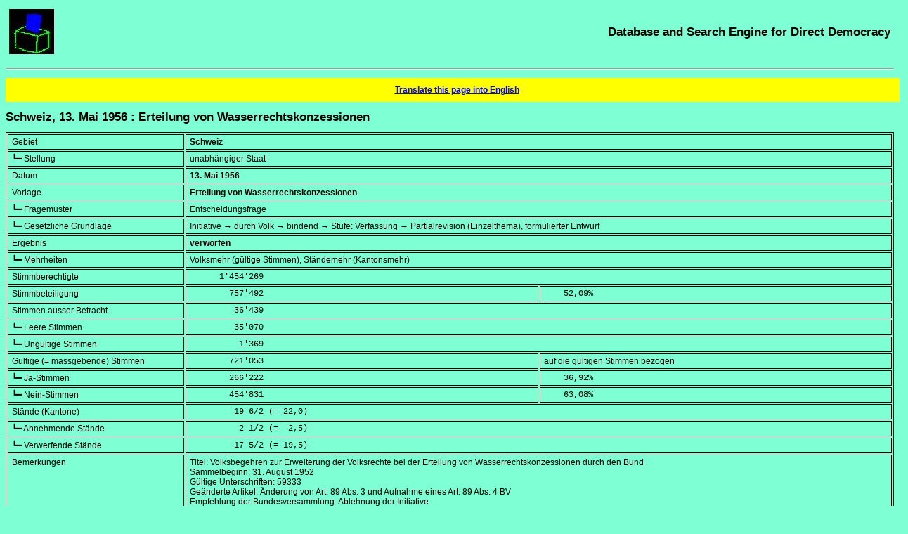

--- FILE ---
content_type: text/html; charset=UTF-8
request_url: https://sudd.ch/event.php?id=ch021956&lang=en
body_size: 14028
content:
<!DOCTYPE HTML>
<html lang="en">
<head>
<meta charset="UTF-8">
<title>Schweiz, 13. Mai 1956 : Erteilung von Wasserrechtskonzessionen -- [in German]</title>
<meta name="robots" content="all">
<meta name="description" lang="de" content="Englische Suchmaske : Ergebnis und Einzelheiten zur Abstimmung vom 13. Mai 1956 in Schweiz über das Thema Erteilung von Wasserrechtskonzessionen">
<meta name="keywords" content="referendum, direct democracy, search engine, database, worldwide, plebiscite, ballot, international, worldwide">
<meta name="rights-standard" content=";cc by-nc-sa">
<meta name="author" content="Beat Müller, beat (at-sign) sudd (dot) ch">
<meta name="generator" content="Eigenbräu 10.2">
<meta name="viewport" content="width=507, initial-scale=1.0, maximum-scale=3.0">
<meta name="DCTERMS.created" content="2026-01-23T01:02:00+01:00">
<link rel="canonical" href="https://sudd.ch/event.php?id=ch021956">
<link rel="alternate" hreflang="de" href="https://sudd.ch/event.php?lang=de&amp;id=ch021956">
<link rel="alternate" hreflang="fr" href="https://sudd.ch/event.php?lang=fr&amp;id=ch021956">
<link rel="alternate" hreflang="it" href="https://sudd.ch/event.php?lang=it&amp;id=ch021956">
<link rel="alternate" hreflang="en" href="https://sudd.ch/event.php?lang=en&amp;id=ch021956">
<link rel="alternate" hreflang="es" href="https://sudd.ch/event.php?lang=es&amp;id=ch021956">
<link rel="alternate" hreflang="x-default" href="https://sudd.ch/event.php?id=ch021956">
<link rel="stylesheet" type="text/css" href="sudd.css">
<link rel="icon" type="image/x-icon" href="favicon.ico">
<link rel="author" type="text/plain" title="Humans TXT project" href="humans.txt">
<script src="source.js"></script>
</head>

<body>
<header>
<div class="table">
  <div class="tr">
    <div class="olinks"><a class="nackt" href="index.php?lang=en" title="Back to the homepage"><img src="urne.jpeg" alt="ballot box" title="ballot box" height="64" width="64"></a></div>
    <div class="orechts"><a class="nackt" href="index.php?lang=en" title="Back to the homepage"><span class="schwer">Database and Search Engine for Direct Democracy</span></a></div>
  </div>
</div>
<p><hr><p>
<p>
</header>

<div itemscope itemtype="https://schema.org/ScholarlyArticle">
<div class="warnung">
<a rel="alternate" title="translation" href="https://translate.google.com/translate?hl=en&amp;ie=UTF-8&amp;oe=UTF-8&amp;langpair=de%7Cen&amp;u=https%3A%2F%2Fsudd.ch%2Fevent.php%3Fid%3Dch021956%26lang%3Dde">Translate this page into English</a>
</div>
<p>
<main>
<header>
<h1 itemprop="name"><span lang="de">Schweiz, 13. Mai 1956 : Erteilung von Wasserrechtskonzessionen</span></h1>
</header>
<div class="eng">
<table class="rahmen" itemprop="articleBody">
<tr><td class="feld">Gebiet</td>
<td colspan="2" class="block"><strong>Schweiz</strong></td></tr>

<tr><td class="feld">┗━ Stellung</td>
<td colspan="2" class="block">unabhängiger Staat</td></tr>

<tr><td class="feld">Datum</td>
<td colspan="2" class="block"><strong><time datetime="1956-05-13">13. Mai 1956</time></strong></td></tr>

<tr><td class="feld">Vorlage</td>
<td colspan="2" class="block"><strong>Erteilung von Wasserrechtskonzessionen</strong></td></tr>

<tr><td class="feld">┗━ Fragemuster</td>
<td colspan="2" class="block">Entscheidungsfrage</td></tr>

<tr><td class="feld">┗━ Gesetzliche Grundlage</td>
<td colspan="2" class="block">Initiative &rarr; durch Volk &rarr; bindend &rarr; Stufe: Verfassung &rarr; Partialrevision (Einzelthema), formulierter Entwurf</td></tr>

<tr><td class="feld">Ergebnis</td>
<td colspan="2" class="block"><strong>verworfen</strong></td></tr>

<tr><td class="feld">┗━ Mehrheiten</td>
<td colspan="2" class="block">Volksmehr (gültige Stimmen), Ständemehr (Kantonsmehr)</td></tr>

<tr><td class="feld">Stimmberechtigte</td>
<td colspan="2" class="block_lz"><data value="1454269">      1'454'269</data></td></tr>

<tr><td class="feld">Stimmbeteiligung</td>
<td class="halbblock_lz"><data value="757492">        757'492</data></td><td class="halbblock_lz"><data value="52.09">    52,09</data>%</td></tr>

<tr><td class="feld">Stimmen ausser Betracht</td>
<td colspan="2" class="block_lz"><data value="36439">         36'439</data></td></tr>

<tr><td class="feld">┗━ Leere Stimmen</td>
<td colspan="2" class="block_lz"><data value="35070">         35'070</data></td></tr>

<tr><td class="feld">┗━ Ungültige Stimmen</td>
<td colspan="2" class="block_lz"><data value="1369">          1'369</data></td></tr>

<tr><td class="feld">Gültige (= massgebende) Stimmen</td>
<td class="halbblock_lz"><data value="721053">        721'053</data></td><td class="halbblock">auf die gültigen Stimmen bezogen</td></tr>

<tr><td class="feld">┗━ Ja-Stimmen</td>
<td class="halbblock_lz"><data value="266222">        266'222</data></td><td class="halbblock_lz"><data value="36.92">    36,92</data>%</td></tr>

<tr><td class="feld">┗━ Nein-Stimmen</td>
<td class="halbblock_lz"><data value="454831">        454'831</data></td><td class="halbblock_lz"><data value="63.08">    63,08</data>%</td></tr>

<tr><td class="feld">Stände (Kantone)</td>
<td colspan="2" class="block_lz">         19 6/2 (=<data value="22"> 22,0</data>)</td></tr>

<tr><td class="feld">┗━ Annehmende Stände</td>
<td colspan="2" class="block_lz">          2 1/2 (=<data value="2.5">  2,5</data>)</td></tr>

<tr><td class="feld">┗━ Verwerfende Stände</td>
<td colspan="2" class="block_lz">         17 5/2 (=<data value="19.5"> 19,5</data>)</td></tr>

<tr><td class="feld">Bemerkungen</td>
<td colspan="2" class="block">Titel: Volksbegehren zur Erweiterung der Volksrechte bei der Erteilung von Wasserrechtskonzessionen durch den Bund<br>
Sammelbeginn: <time datetime="1952-08-31">31.&nbsp;August&nbsp;1952</time><br>
Gültige Unterschriften: 59333<br>
Geänderte Artikel: Änderung von Art.&nbsp;89 Abs.&nbsp;3 und Aufnahme eines Art.&nbsp;89 Abs.&nbsp;4 BV<br>
Empfehlung der Bundesversammlung: Ablehnung der Initiative<br>
Ergebnis: Die Vorlage wurde abgelehnt<br>
<br>
Anmerkung: Beschluss Parlament: <time datetime="1955-12-21">21.&nbsp;Dezember&nbsp;1955</time>.<br>
Verlauf:<br>
<time datetime="1952-08-31">31.&nbsp;August&nbsp;1952</time>: Sammelbeginn<br>
<time datetime="1953-02-24">24.&nbsp;Februar&nbsp;1953</time>: Eingereicht<br>
<time datetime="1953-03-20">20.&nbsp;März&nbsp;1953</time>: Zustandegekommen (BBl 1953 I 673)<br>
<time datetime="1955-10-04">4.&nbsp;Oktober&nbsp;1955</time>: Botschaft des Bundesrats (BBl 1955 II 637)<br>
<time datetime="1956-03-06">6.&nbsp;März&nbsp;1956</time>: Beschluss des Parlaments (BBl 1956 I 830)<br>
<p>
Unterschriften nach Kantonen
<figure><pre>
        total  ungültig    gültig
---------------------------------
ZH      36333        45     36288
BE       1970         0      1970
LU       1208         1      1207
UR        168         0       168
SZ        349         0       349
OW         14         0        14
NW        108         0       108
GL         41         0        41
ZG        154         4       150
FR        118         0       118
SO        297         0       297
BS       3649         0      3649
BL       1960        25      1935
SH       5941         9      5932
AR          9         0         9
AI          0         0         0
SG        557         0       557
GR        353         0       353
AG       3371         0      3371
TG       1083         0      1083
TI        445         0       445
VD        707        10       697
VS         79         0        79
NE        299         0       299
GE        214         0       214
---------------------------------
CH      59427        94     59333
</pre></figure>
<p>
Kantonsergebnisse
<p>
<figure><pre>
      Stimm-     im  Stimm-               ungül-              Volk                         Stände
        ber.  Ausl.    bet.  in %    leer    tig  gültig      Ja  in %     Nein  in %      Ja   Nein
----------------------------------------------------------------------------------------------------
ZH    253825      0  167176 65,86    8151     58  158967   85142 53,56    73825 46,44       1       
BE    250889      0  109804 43,77    4487    114  105203   38474 36,57    66729 63,43              1
LU     68162      0   29437 43,19     719     10   28708    7636 26,60    21072 73,40              1
UR      8432      0    5227 61,99     245     39    4943     661 13,37     4282 86,63              1
SZ     21046      0   12050 57,26     788      1   11261    2376 21,10     8885 78,90              1
OW      6316      0    2815 44,57      67      1    2747     538 19,59     2209 80,41            1/2
NW      5751      0    3302 57,42      75      1    3226     773 23,96     2453 76,04            1/2
GL     10919      0    6955 63,70     192     12    6751    1755 26,00     4996 74,00              1
ZG     12673      0    5324 42,01     104     13    5207    1588 30,50     3619 69,50              1
FR     44946      0   13144 29,24     333     34   12777    2595 20,31    10182 79,69              1
SO     54599      0   28507 52,21    1059    404   27044    8082 29,88    18962 70,12              1
BS     65418      0   35873 54,84    1730      5   34138   20162 59,06    13976 40,94     1/2       
BL     36299      0   17600 48,49     362      7   17231    8587 49,83     8644 50,17            1/2
SH     17595      0   14453 82,14    1060      7   13386    7473 55,83     5913 44,17       1       
AR     13711      0    9715 70,86     609     28    9078    2137 23,54     6941 76,46            1/2
AI      3705      0    1535 41,43      35      2    1498     288 19,23     1210 80,77            1/2
SG     86941      0   51658 59,42    1641    293   49724    9755 19,62    39969 80,38              1
GR     36907      0   27207 73,72     788     51   26368    3946 14,97    22422 85,03              1
AG     92944      0   75358 81,08    5577     44   69737   23896 34,27    45841 65,73              1
TG     43343      0   31992 73,81    1915     17   30060   10523 35,01    19537 64,99              1
TI     49788      0   11576 23,25     310     40   11226    2443 21,76     8783 78,24              1
VD    116150      0   36368 31,31    1602     66   34700   13648 39,33    21052 60,67              1
VS     48051      0   12264 25,52     297     33   11934    2405 20,15     9529 79,85              1
NE     41498      0   29150 70,24    2155     61   26934    8600 31,93    18334 68,07              1
GE     64361      0   19002 29,52     769     28   18205    2739 15,05    15466 84,95              1
----------------------------------------------------------------------------------------------------
CH   1454269      0  757492 52,09   35070   1369  721053  266222 36,92   454831 63,08   2 1/2 17 5/2
----------------------------------------------------------------------------------------------------
</pre></figure>
<p>
</td></tr>

<tr><td class="feld">Gleichzeitig mit</td>
<td colspan="2" class="block">
<nav>
<a itemprop="hasPart" href="event.php?id=ch031956&amp;lang=en" title="Additional information">Stärkung der Wirtschaft des Kantons Graubünden durch Gewährung einer Hilfe an die Holzverzuckerungs-AG</a>
</nav>
</td></tr>

<tr><td class="feld">Quellen</td>
<td colspan="2" class="block">
<div translate="no" itemprop="citation">
<nav>
<a href="https://www.bk.admin.ch/ch/d/pore/va/19560513/index.html" title="Bundeskanzlei">Ergebnis der Bundeskanzlei</a><br>
<a href="https://www.fedlex.admin.ch/de/fga/index/1956" title="BBl 1956 I 1228">Ergebnis im Bundesblatt</a> (BBl 1956 I 1228)<br>
Verlauf
<a href="https://www.fedlex.admin.ch/de/fga/index/1953" title="Bundesblatt">BBl 1953 I 673</a>,
<a href="https://www.fedlex.admin.ch/de/fga/index/1955" title="Bundesblatt">BBl 1955 II 637</a>,
<a href="https://www.fedlex.admin.ch/de/fga/index/1956" title="Bundesblatt">BBl 1956 I 830</a>
</nav>
</div>
</td></tr>

<tr><td class="feld">Vollständigkeit</td>
<td colspan="2" class="block">Endergebnis</td></tr>

<tr><td class="feld">Letzte Änderung</td>
<td colspan="2" class="block"><time itemprop="dateModified" datetime="2018-01-24">24.&nbsp;Januar&nbsp;2018</time></td></tr>

</table>
</div>
</main>

<footer>
<p>
<hr>

<div class="table">
<div class="tr">

<!-- 1. Spalte: Bilder -->
<div class="ulinks">
<a href="https://validator.w3.org/check?uri=referer" title="W3C HTML Validator"><img src="valid-html5.png" alt="Valid HTML 5" title="Valid HTML 5" height="32" width="32"></a>
<a href="https://jigsaw.w3.org/css-validator/check/referer" title="W3C CSS Validator"><img src="vcss-blue.gif" alt="Valid CSS" title="Valid CSS" height="31" width="88"></a>
<a href="https://schema.org" title="Schema.org"><img src="schemaorgimg.png" alt="Schema.org" title="Schema.org" height="24" width="110"></a>
<p>
<a href="humans.txt" title="Humans TXT"><img alt="Humans TXT" title="Humans TXT" src="humanstxt.png" height="31" width="88"></a>
<a href="https://creativecommons.org/licenses/by-nc-sa/4.0/deed.en" title="Creative Commons"><img alt="Creative Commons Licence" title="Creative Commons Licence" src="creative-commons-by-nc-sa.png" height="15" width="80"></a>
</div>

<!-- 2. Spalte: Text -->
<div class="ulinks">
<div itemprop="copyrightNotice">
<small>
All rights reserved including translation into other languages<br>
© 1996-2026</small> <address><small>Beat Müller

<script>
<!-- 
assemble("beat", "sudd", "ch");
-->
</script>
<noscript>beat (at-sign) sudd (dot) ch</noscript>
</small></address><small> -- Online since January 25th 2005.
</small>
</div>
<p>

<small itemprop="license">
This content is published under the <a rel="license" href="https://creativecommons.org/licenses/by-nc-sa/4.0/deed.en" title="Licence in use">Creative Commons (BY-NC-SA)</a> licence, version 4.0.
</small>
</div>

<!-- 3. Spalte: Urne -->
<div class="urechts">
<a class="nackt" href="index.php?lang=en" title="Back to the homepage"><img src="urne.jpeg" alt="ballot box" title="ballot box" height="64" width="64"></a>
</div>

</div>
</div>
</footer>
</div>
</body>
</html>
